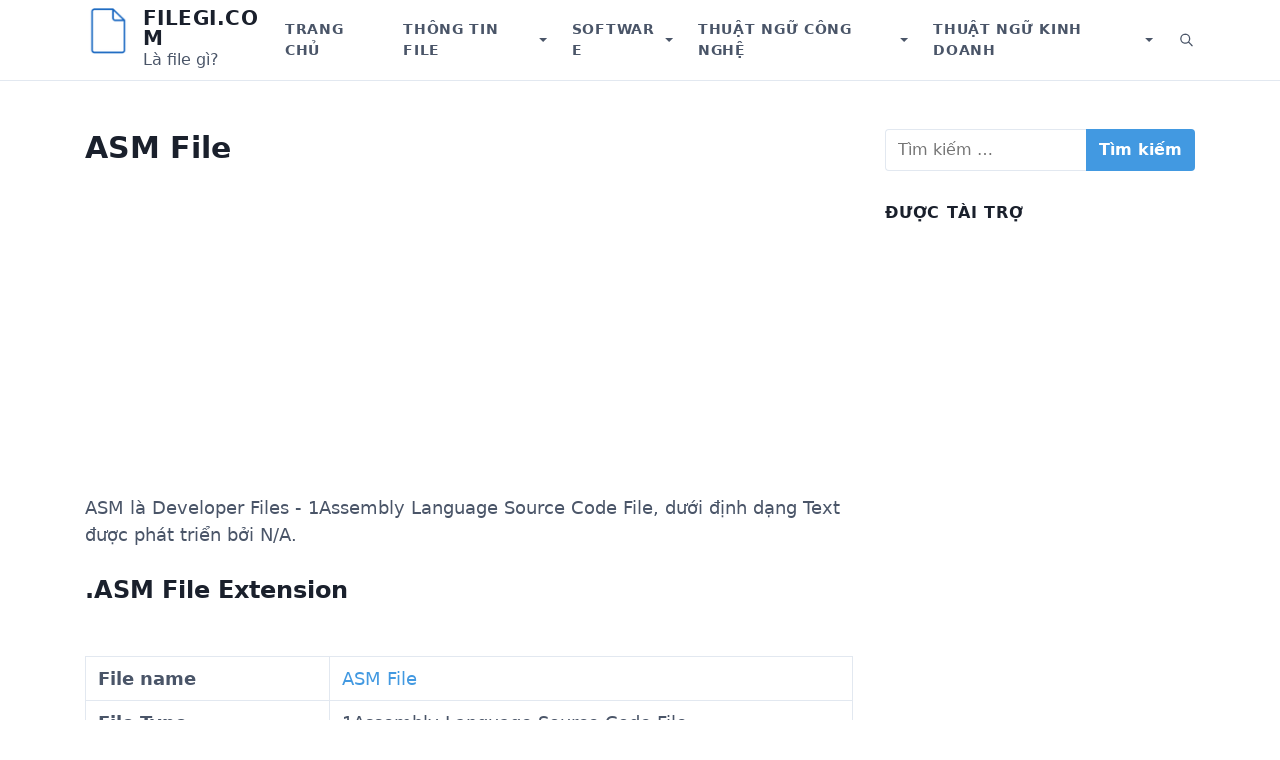

--- FILE ---
content_type: text/html; charset=UTF-8
request_url: https://filegi.com/file-info/asm-1457/
body_size: 11394
content:
<!DOCTYPE html>
<html lang="vi">
<head>
	<meta charset="UTF-8">
	<meta name="viewport" content="width=device-width, initial-scale=1.0">
	<meta name='robots' content='index, follow, max-image-preview:large, max-snippet:-1, max-video-preview:-1' />

	<!-- This site is optimized with the Yoast SEO plugin v21.1 - https://yoast.com/wordpress/plugins/seo/ -->
	<title>FileASM là gì? Phần mềm mở file và chuyển đổi</title>
	<meta name="description" content="File .ASM là file gì? Cách mở file .ASM - Developer Files - 1Assembly Language Source Code File - Text - N/A? Danh sách phần mềm mở file .ASM và sửa file lỗi. Chuyển đồi file Convert .ASM to sang định dạng khác." />
	<link rel="canonical" href="https://filegi.com/file-info/asm-1457/" />
	<meta property="og:locale" content="vi_VN" />
	<meta property="og:type" content="article" />
	<meta property="og:title" content="FileASM là gì? Phần mềm mở file và chuyển đổi" />
	<meta property="og:description" content="File .ASM là file gì? Cách mở file .ASM - Developer Files - 1Assembly Language Source Code File - Text - N/A? Danh sách phần mềm mở file .ASM và sửa file lỗi. Chuyển đồi file Convert .ASM to sang định dạng khác." />
	<meta property="og:url" content="https://filegi.com/file-info/asm-1457/" />
	<meta property="og:site_name" content="Filegi.com" />
	<meta name="twitter:card" content="summary_large_image" />
	<!-- / Yoast SEO plugin. -->


<link rel='preconnect' href='//www.google-analytics.com' />
<link rel="alternate" type="application/rss+xml" title="Dòng thông tin Filegi.com &raquo;" href="https://filegi.com/feed/" />
<link rel="alternate" type="application/rss+xml" title="Dòng phản hồi Filegi.com &raquo;" href="https://filegi.com/comments/feed/" />
<link rel="alternate" type="application/rss+xml" title="Filegi.com &raquo; ASM File Dòng phản hồi" href="https://filegi.com/file-info/asm-1457/feed/" />
<script type="c651b4581befb58a65e90eee-text/javascript">
window._wpemojiSettings = {"baseUrl":"https:\/\/s.w.org\/images\/core\/emoji\/14.0.0\/72x72\/","ext":".png","svgUrl":"https:\/\/s.w.org\/images\/core\/emoji\/14.0.0\/svg\/","svgExt":".svg","source":{"concatemoji":"https:\/\/filegi.com\/wp-includes\/js\/wp-emoji-release.min.js?ver=6.2.7"}};
/*! This file is auto-generated */
!function(e,a,t){var n,r,o,i=a.createElement("canvas"),p=i.getContext&&i.getContext("2d");function s(e,t){p.clearRect(0,0,i.width,i.height),p.fillText(e,0,0);e=i.toDataURL();return p.clearRect(0,0,i.width,i.height),p.fillText(t,0,0),e===i.toDataURL()}function c(e){var t=a.createElement("script");t.src=e,t.defer=t.type="text/javascript",a.getElementsByTagName("head")[0].appendChild(t)}for(o=Array("flag","emoji"),t.supports={everything:!0,everythingExceptFlag:!0},r=0;r<o.length;r++)t.supports[o[r]]=function(e){if(p&&p.fillText)switch(p.textBaseline="top",p.font="600 32px Arial",e){case"flag":return s("\ud83c\udff3\ufe0f\u200d\u26a7\ufe0f","\ud83c\udff3\ufe0f\u200b\u26a7\ufe0f")?!1:!s("\ud83c\uddfa\ud83c\uddf3","\ud83c\uddfa\u200b\ud83c\uddf3")&&!s("\ud83c\udff4\udb40\udc67\udb40\udc62\udb40\udc65\udb40\udc6e\udb40\udc67\udb40\udc7f","\ud83c\udff4\u200b\udb40\udc67\u200b\udb40\udc62\u200b\udb40\udc65\u200b\udb40\udc6e\u200b\udb40\udc67\u200b\udb40\udc7f");case"emoji":return!s("\ud83e\udef1\ud83c\udffb\u200d\ud83e\udef2\ud83c\udfff","\ud83e\udef1\ud83c\udffb\u200b\ud83e\udef2\ud83c\udfff")}return!1}(o[r]),t.supports.everything=t.supports.everything&&t.supports[o[r]],"flag"!==o[r]&&(t.supports.everythingExceptFlag=t.supports.everythingExceptFlag&&t.supports[o[r]]);t.supports.everythingExceptFlag=t.supports.everythingExceptFlag&&!t.supports.flag,t.DOMReady=!1,t.readyCallback=function(){t.DOMReady=!0},t.supports.everything||(n=function(){t.readyCallback()},a.addEventListener?(a.addEventListener("DOMContentLoaded",n,!1),e.addEventListener("load",n,!1)):(e.attachEvent("onload",n),a.attachEvent("onreadystatechange",function(){"complete"===a.readyState&&t.readyCallback()})),(e=t.source||{}).concatemoji?c(e.concatemoji):e.wpemoji&&e.twemoji&&(c(e.twemoji),c(e.wpemoji)))}(window,document,window._wpemojiSettings);
</script>
<style type="text/css">
img.wp-smiley,
img.emoji {
	display: inline !important;
	border: none !important;
	box-shadow: none !important;
	height: 1em !important;
	width: 1em !important;
	margin: 0 0.07em !important;
	vertical-align: -0.1em !important;
	background: none !important;
	padding: 0 !important;
}
</style>
	<link rel='stylesheet' id='wp-block-library-css' href='https://filegi.com/wp-includes/css/dist/block-library/style.min.css?ver=6.2.7' type='text/css' media='all' />
<style id='wp-block-library-theme-inline-css' type='text/css'>
.wp-block-audio figcaption{color:#555;font-size:13px;text-align:center}.is-dark-theme .wp-block-audio figcaption{color:hsla(0,0%,100%,.65)}.wp-block-audio{margin:0 0 1em}.wp-block-code{border:1px solid #ccc;border-radius:4px;font-family:Menlo,Consolas,monaco,monospace;padding:.8em 1em}.wp-block-embed figcaption{color:#555;font-size:13px;text-align:center}.is-dark-theme .wp-block-embed figcaption{color:hsla(0,0%,100%,.65)}.wp-block-embed{margin:0 0 1em}.blocks-gallery-caption{color:#555;font-size:13px;text-align:center}.is-dark-theme .blocks-gallery-caption{color:hsla(0,0%,100%,.65)}.wp-block-image figcaption{color:#555;font-size:13px;text-align:center}.is-dark-theme .wp-block-image figcaption{color:hsla(0,0%,100%,.65)}.wp-block-image{margin:0 0 1em}.wp-block-pullquote{border-bottom:4px solid;border-top:4px solid;color:currentColor;margin-bottom:1.75em}.wp-block-pullquote cite,.wp-block-pullquote footer,.wp-block-pullquote__citation{color:currentColor;font-size:.8125em;font-style:normal;text-transform:uppercase}.wp-block-quote{border-left:.25em solid;margin:0 0 1.75em;padding-left:1em}.wp-block-quote cite,.wp-block-quote footer{color:currentColor;font-size:.8125em;font-style:normal;position:relative}.wp-block-quote.has-text-align-right{border-left:none;border-right:.25em solid;padding-left:0;padding-right:1em}.wp-block-quote.has-text-align-center{border:none;padding-left:0}.wp-block-quote.is-large,.wp-block-quote.is-style-large,.wp-block-quote.is-style-plain{border:none}.wp-block-search .wp-block-search__label{font-weight:700}.wp-block-search__button{border:1px solid #ccc;padding:.375em .625em}:where(.wp-block-group.has-background){padding:1.25em 2.375em}.wp-block-separator.has-css-opacity{opacity:.4}.wp-block-separator{border:none;border-bottom:2px solid;margin-left:auto;margin-right:auto}.wp-block-separator.has-alpha-channel-opacity{opacity:1}.wp-block-separator:not(.is-style-wide):not(.is-style-dots){width:100px}.wp-block-separator.has-background:not(.is-style-dots){border-bottom:none;height:1px}.wp-block-separator.has-background:not(.is-style-wide):not(.is-style-dots){height:2px}.wp-block-table{margin:0 0 1em}.wp-block-table td,.wp-block-table th{word-break:normal}.wp-block-table figcaption{color:#555;font-size:13px;text-align:center}.is-dark-theme .wp-block-table figcaption{color:hsla(0,0%,100%,.65)}.wp-block-video figcaption{color:#555;font-size:13px;text-align:center}.is-dark-theme .wp-block-video figcaption{color:hsla(0,0%,100%,.65)}.wp-block-video{margin:0 0 1em}.wp-block-template-part.has-background{margin-bottom:0;margin-top:0;padding:1.25em 2.375em}
</style>
<link rel='stylesheet' id='classic-theme-styles-css' href='https://filegi.com/wp-includes/css/classic-themes.min.css?ver=6.2.7' type='text/css' media='all' />
<style id='global-styles-inline-css' type='text/css'>
body{--wp--preset--color--black: #000000;--wp--preset--color--cyan-bluish-gray: #abb8c3;--wp--preset--color--white: #fff;--wp--preset--color--pale-pink: #f78da7;--wp--preset--color--vivid-red: #cf2e2e;--wp--preset--color--luminous-vivid-orange: #ff6900;--wp--preset--color--luminous-vivid-amber: #fcb900;--wp--preset--color--light-green-cyan: #7bdcb5;--wp--preset--color--vivid-green-cyan: #00d084;--wp--preset--color--pale-cyan-blue: #8ed1fc;--wp--preset--color--vivid-cyan-blue: #0693e3;--wp--preset--color--vivid-purple: #9b51e0;--wp--preset--color--accent: #4299e1;--wp--preset--color--dark: #1a202c;--wp--preset--color--base: #4a5568;--wp--preset--color--gray: #a0aec0;--wp--preset--color--light: #e2e8f0;--wp--preset--gradient--vivid-cyan-blue-to-vivid-purple: linear-gradient(135deg,rgba(6,147,227,1) 0%,rgb(155,81,224) 100%);--wp--preset--gradient--light-green-cyan-to-vivid-green-cyan: linear-gradient(135deg,rgb(122,220,180) 0%,rgb(0,208,130) 100%);--wp--preset--gradient--luminous-vivid-amber-to-luminous-vivid-orange: linear-gradient(135deg,rgba(252,185,0,1) 0%,rgba(255,105,0,1) 100%);--wp--preset--gradient--luminous-vivid-orange-to-vivid-red: linear-gradient(135deg,rgba(255,105,0,1) 0%,rgb(207,46,46) 100%);--wp--preset--gradient--very-light-gray-to-cyan-bluish-gray: linear-gradient(135deg,rgb(238,238,238) 0%,rgb(169,184,195) 100%);--wp--preset--gradient--cool-to-warm-spectrum: linear-gradient(135deg,rgb(74,234,220) 0%,rgb(151,120,209) 20%,rgb(207,42,186) 40%,rgb(238,44,130) 60%,rgb(251,105,98) 80%,rgb(254,248,76) 100%);--wp--preset--gradient--blush-light-purple: linear-gradient(135deg,rgb(255,206,236) 0%,rgb(152,150,240) 100%);--wp--preset--gradient--blush-bordeaux: linear-gradient(135deg,rgb(254,205,165) 0%,rgb(254,45,45) 50%,rgb(107,0,62) 100%);--wp--preset--gradient--luminous-dusk: linear-gradient(135deg,rgb(255,203,112) 0%,rgb(199,81,192) 50%,rgb(65,88,208) 100%);--wp--preset--gradient--pale-ocean: linear-gradient(135deg,rgb(255,245,203) 0%,rgb(182,227,212) 50%,rgb(51,167,181) 100%);--wp--preset--gradient--electric-grass: linear-gradient(135deg,rgb(202,248,128) 0%,rgb(113,206,126) 100%);--wp--preset--gradient--midnight: linear-gradient(135deg,rgb(2,3,129) 0%,rgb(40,116,252) 100%);--wp--preset--duotone--dark-grayscale: url('#wp-duotone-dark-grayscale');--wp--preset--duotone--grayscale: url('#wp-duotone-grayscale');--wp--preset--duotone--purple-yellow: url('#wp-duotone-purple-yellow');--wp--preset--duotone--blue-red: url('#wp-duotone-blue-red');--wp--preset--duotone--midnight: url('#wp-duotone-midnight');--wp--preset--duotone--magenta-yellow: url('#wp-duotone-magenta-yellow');--wp--preset--duotone--purple-green: url('#wp-duotone-purple-green');--wp--preset--duotone--blue-orange: url('#wp-duotone-blue-orange');--wp--preset--font-size--small: 13px;--wp--preset--font-size--medium: 20px;--wp--preset--font-size--large: 36px;--wp--preset--font-size--x-large: 42px;--wp--preset--font-size--xs: 12px;--wp--preset--font-size--sm: 14px;--wp--preset--font-size--md: 16px;--wp--preset--font-size--lg: 18px;--wp--preset--font-size--xl: 20px;--wp--preset--font-size--2-xl: 24px;--wp--preset--font-size--3-xl: 30px;--wp--preset--font-size--4-xl: 36px;--wp--preset--font-size--5-xl: 48px;--wp--preset--font-size--6-xl: 64px;--wp--preset--spacing--20: 0.44rem;--wp--preset--spacing--30: 0.67rem;--wp--preset--spacing--40: 1rem;--wp--preset--spacing--50: 1.5rem;--wp--preset--spacing--60: 2.25rem;--wp--preset--spacing--70: 3.38rem;--wp--preset--spacing--80: 5.06rem;--wp--preset--shadow--natural: 6px 6px 9px rgba(0, 0, 0, 0.2);--wp--preset--shadow--deep: 12px 12px 50px rgba(0, 0, 0, 0.4);--wp--preset--shadow--sharp: 6px 6px 0px rgba(0, 0, 0, 0.2);--wp--preset--shadow--outlined: 6px 6px 0px -3px rgba(255, 255, 255, 1), 6px 6px rgba(0, 0, 0, 1);--wp--preset--shadow--crisp: 6px 6px 0px rgba(0, 0, 0, 1);}:where(.is-layout-flex){gap: 0.5em;}body .is-layout-flow > .alignleft{float: left;margin-inline-start: 0;margin-inline-end: 2em;}body .is-layout-flow > .alignright{float: right;margin-inline-start: 2em;margin-inline-end: 0;}body .is-layout-flow > .aligncenter{margin-left: auto !important;margin-right: auto !important;}body .is-layout-constrained > .alignleft{float: left;margin-inline-start: 0;margin-inline-end: 2em;}body .is-layout-constrained > .alignright{float: right;margin-inline-start: 2em;margin-inline-end: 0;}body .is-layout-constrained > .aligncenter{margin-left: auto !important;margin-right: auto !important;}body .is-layout-constrained > :where(:not(.alignleft):not(.alignright):not(.alignfull)){max-width: var(--wp--style--global--content-size);margin-left: auto !important;margin-right: auto !important;}body .is-layout-constrained > .alignwide{max-width: var(--wp--style--global--wide-size);}body .is-layout-flex{display: flex;}body .is-layout-flex{flex-wrap: wrap;align-items: center;}body .is-layout-flex > *{margin: 0;}:where(.wp-block-columns.is-layout-flex){gap: 2em;}.has-black-color{color: var(--wp--preset--color--black) !important;}.has-cyan-bluish-gray-color{color: var(--wp--preset--color--cyan-bluish-gray) !important;}.has-white-color{color: var(--wp--preset--color--white) !important;}.has-pale-pink-color{color: var(--wp--preset--color--pale-pink) !important;}.has-vivid-red-color{color: var(--wp--preset--color--vivid-red) !important;}.has-luminous-vivid-orange-color{color: var(--wp--preset--color--luminous-vivid-orange) !important;}.has-luminous-vivid-amber-color{color: var(--wp--preset--color--luminous-vivid-amber) !important;}.has-light-green-cyan-color{color: var(--wp--preset--color--light-green-cyan) !important;}.has-vivid-green-cyan-color{color: var(--wp--preset--color--vivid-green-cyan) !important;}.has-pale-cyan-blue-color{color: var(--wp--preset--color--pale-cyan-blue) !important;}.has-vivid-cyan-blue-color{color: var(--wp--preset--color--vivid-cyan-blue) !important;}.has-vivid-purple-color{color: var(--wp--preset--color--vivid-purple) !important;}.has-black-background-color{background-color: var(--wp--preset--color--black) !important;}.has-cyan-bluish-gray-background-color{background-color: var(--wp--preset--color--cyan-bluish-gray) !important;}.has-white-background-color{background-color: var(--wp--preset--color--white) !important;}.has-pale-pink-background-color{background-color: var(--wp--preset--color--pale-pink) !important;}.has-vivid-red-background-color{background-color: var(--wp--preset--color--vivid-red) !important;}.has-luminous-vivid-orange-background-color{background-color: var(--wp--preset--color--luminous-vivid-orange) !important;}.has-luminous-vivid-amber-background-color{background-color: var(--wp--preset--color--luminous-vivid-amber) !important;}.has-light-green-cyan-background-color{background-color: var(--wp--preset--color--light-green-cyan) !important;}.has-vivid-green-cyan-background-color{background-color: var(--wp--preset--color--vivid-green-cyan) !important;}.has-pale-cyan-blue-background-color{background-color: var(--wp--preset--color--pale-cyan-blue) !important;}.has-vivid-cyan-blue-background-color{background-color: var(--wp--preset--color--vivid-cyan-blue) !important;}.has-vivid-purple-background-color{background-color: var(--wp--preset--color--vivid-purple) !important;}.has-black-border-color{border-color: var(--wp--preset--color--black) !important;}.has-cyan-bluish-gray-border-color{border-color: var(--wp--preset--color--cyan-bluish-gray) !important;}.has-white-border-color{border-color: var(--wp--preset--color--white) !important;}.has-pale-pink-border-color{border-color: var(--wp--preset--color--pale-pink) !important;}.has-vivid-red-border-color{border-color: var(--wp--preset--color--vivid-red) !important;}.has-luminous-vivid-orange-border-color{border-color: var(--wp--preset--color--luminous-vivid-orange) !important;}.has-luminous-vivid-amber-border-color{border-color: var(--wp--preset--color--luminous-vivid-amber) !important;}.has-light-green-cyan-border-color{border-color: var(--wp--preset--color--light-green-cyan) !important;}.has-vivid-green-cyan-border-color{border-color: var(--wp--preset--color--vivid-green-cyan) !important;}.has-pale-cyan-blue-border-color{border-color: var(--wp--preset--color--pale-cyan-blue) !important;}.has-vivid-cyan-blue-border-color{border-color: var(--wp--preset--color--vivid-cyan-blue) !important;}.has-vivid-purple-border-color{border-color: var(--wp--preset--color--vivid-purple) !important;}.has-vivid-cyan-blue-to-vivid-purple-gradient-background{background: var(--wp--preset--gradient--vivid-cyan-blue-to-vivid-purple) !important;}.has-light-green-cyan-to-vivid-green-cyan-gradient-background{background: var(--wp--preset--gradient--light-green-cyan-to-vivid-green-cyan) !important;}.has-luminous-vivid-amber-to-luminous-vivid-orange-gradient-background{background: var(--wp--preset--gradient--luminous-vivid-amber-to-luminous-vivid-orange) !important;}.has-luminous-vivid-orange-to-vivid-red-gradient-background{background: var(--wp--preset--gradient--luminous-vivid-orange-to-vivid-red) !important;}.has-very-light-gray-to-cyan-bluish-gray-gradient-background{background: var(--wp--preset--gradient--very-light-gray-to-cyan-bluish-gray) !important;}.has-cool-to-warm-spectrum-gradient-background{background: var(--wp--preset--gradient--cool-to-warm-spectrum) !important;}.has-blush-light-purple-gradient-background{background: var(--wp--preset--gradient--blush-light-purple) !important;}.has-blush-bordeaux-gradient-background{background: var(--wp--preset--gradient--blush-bordeaux) !important;}.has-luminous-dusk-gradient-background{background: var(--wp--preset--gradient--luminous-dusk) !important;}.has-pale-ocean-gradient-background{background: var(--wp--preset--gradient--pale-ocean) !important;}.has-electric-grass-gradient-background{background: var(--wp--preset--gradient--electric-grass) !important;}.has-midnight-gradient-background{background: var(--wp--preset--gradient--midnight) !important;}.has-small-font-size{font-size: var(--wp--preset--font-size--small) !important;}.has-medium-font-size{font-size: var(--wp--preset--font-size--medium) !important;}.has-large-font-size{font-size: var(--wp--preset--font-size--large) !important;}.has-x-large-font-size{font-size: var(--wp--preset--font-size--x-large) !important;}
.wp-block-navigation a:where(:not(.wp-element-button)){color: inherit;}
:where(.wp-block-columns.is-layout-flex){gap: 2em;}
.wp-block-pullquote{font-size: 1.5em;line-height: 1.6;}
</style>
<link rel='stylesheet' id='estar-css' href='https://filegi.com/wp-content/themes/estar/style.min.css?ver=0.0.1' type='text/css' media='all' />
<link rel="https://api.w.org/" href="https://filegi.com/wp-json/" /><link rel="alternate" type="application/json" href="https://filegi.com/wp-json/wp/v2/file_info/1529" /><link rel="EditURI" type="application/rsd+xml" title="RSD" href="https://filegi.com/xmlrpc.php?rsd" />
<link rel="wlwmanifest" type="application/wlwmanifest+xml" href="https://filegi.com/wp-includes/wlwmanifest.xml" />
<meta name="generator" content="WordPress 6.2.7" />
<link rel='shortlink' href='https://filegi.com/?p=1529' />
<link rel="alternate" type="application/json+oembed" href="https://filegi.com/wp-json/oembed/1.0/embed?url=https%3A%2F%2Ffilegi.com%2Ffile-info%2Fasm-1457%2F" />
<link rel="alternate" type="text/xml+oembed" href="https://filegi.com/wp-json/oembed/1.0/embed?url=https%3A%2F%2Ffilegi.com%2Ffile-info%2Fasm-1457%2F&#038;format=xml" />
<link rel="icon" href="https://filegi.com/wp-content/uploads/2020/05/Filegi-Favicon-150x150.png" sizes="32x32" />
<link rel="icon" href="https://filegi.com/wp-content/uploads/2020/05/Filegi-Favicon-300x300.png" sizes="192x192" />
<link rel="apple-touch-icon" href="https://filegi.com/wp-content/uploads/2020/05/Filegi-Favicon-300x300.png" />
<meta name="msapplication-TileImage" content="https://filegi.com/wp-content/uploads/2020/05/Filegi-Favicon-300x300.png" />
	<script data-ad-client="ca-pub-9191225033829625" async src="https://pagead2.googlesyndication.com/pagead/js/adsbygoogle.js" type="c651b4581befb58a65e90eee-text/javascript"></script>
</head>
<body class="file_info-template-default single single-file_info postid-1529 wp-custom-logo wp-embed-responsive sidebar-right header-sticky singular thumbnail-before-header entry-header-left">

	<a class="skip-link screen-reader-text" href="#content">Skip to content</a>

	<svg xmlns="http://www.w3.org/2000/svg" viewBox="0 0 0 0" width="0" height="0" focusable="false" role="none" style="visibility: hidden; position: absolute; left: -9999px; overflow: hidden;" ><defs><filter id="wp-duotone-dark-grayscale"><feColorMatrix color-interpolation-filters="sRGB" type="matrix" values=" .299 .587 .114 0 0 .299 .587 .114 0 0 .299 .587 .114 0 0 .299 .587 .114 0 0 " /><feComponentTransfer color-interpolation-filters="sRGB" ><feFuncR type="table" tableValues="0 0.49803921568627" /><feFuncG type="table" tableValues="0 0.49803921568627" /><feFuncB type="table" tableValues="0 0.49803921568627" /><feFuncA type="table" tableValues="1 1" /></feComponentTransfer><feComposite in2="SourceGraphic" operator="in" /></filter></defs></svg><svg xmlns="http://www.w3.org/2000/svg" viewBox="0 0 0 0" width="0" height="0" focusable="false" role="none" style="visibility: hidden; position: absolute; left: -9999px; overflow: hidden;" ><defs><filter id="wp-duotone-grayscale"><feColorMatrix color-interpolation-filters="sRGB" type="matrix" values=" .299 .587 .114 0 0 .299 .587 .114 0 0 .299 .587 .114 0 0 .299 .587 .114 0 0 " /><feComponentTransfer color-interpolation-filters="sRGB" ><feFuncR type="table" tableValues="0 1" /><feFuncG type="table" tableValues="0 1" /><feFuncB type="table" tableValues="0 1" /><feFuncA type="table" tableValues="1 1" /></feComponentTransfer><feComposite in2="SourceGraphic" operator="in" /></filter></defs></svg><svg xmlns="http://www.w3.org/2000/svg" viewBox="0 0 0 0" width="0" height="0" focusable="false" role="none" style="visibility: hidden; position: absolute; left: -9999px; overflow: hidden;" ><defs><filter id="wp-duotone-purple-yellow"><feColorMatrix color-interpolation-filters="sRGB" type="matrix" values=" .299 .587 .114 0 0 .299 .587 .114 0 0 .299 .587 .114 0 0 .299 .587 .114 0 0 " /><feComponentTransfer color-interpolation-filters="sRGB" ><feFuncR type="table" tableValues="0.54901960784314 0.98823529411765" /><feFuncG type="table" tableValues="0 1" /><feFuncB type="table" tableValues="0.71764705882353 0.25490196078431" /><feFuncA type="table" tableValues="1 1" /></feComponentTransfer><feComposite in2="SourceGraphic" operator="in" /></filter></defs></svg><svg xmlns="http://www.w3.org/2000/svg" viewBox="0 0 0 0" width="0" height="0" focusable="false" role="none" style="visibility: hidden; position: absolute; left: -9999px; overflow: hidden;" ><defs><filter id="wp-duotone-blue-red"><feColorMatrix color-interpolation-filters="sRGB" type="matrix" values=" .299 .587 .114 0 0 .299 .587 .114 0 0 .299 .587 .114 0 0 .299 .587 .114 0 0 " /><feComponentTransfer color-interpolation-filters="sRGB" ><feFuncR type="table" tableValues="0 1" /><feFuncG type="table" tableValues="0 0.27843137254902" /><feFuncB type="table" tableValues="0.5921568627451 0.27843137254902" /><feFuncA type="table" tableValues="1 1" /></feComponentTransfer><feComposite in2="SourceGraphic" operator="in" /></filter></defs></svg><svg xmlns="http://www.w3.org/2000/svg" viewBox="0 0 0 0" width="0" height="0" focusable="false" role="none" style="visibility: hidden; position: absolute; left: -9999px; overflow: hidden;" ><defs><filter id="wp-duotone-midnight"><feColorMatrix color-interpolation-filters="sRGB" type="matrix" values=" .299 .587 .114 0 0 .299 .587 .114 0 0 .299 .587 .114 0 0 .299 .587 .114 0 0 " /><feComponentTransfer color-interpolation-filters="sRGB" ><feFuncR type="table" tableValues="0 0" /><feFuncG type="table" tableValues="0 0.64705882352941" /><feFuncB type="table" tableValues="0 1" /><feFuncA type="table" tableValues="1 1" /></feComponentTransfer><feComposite in2="SourceGraphic" operator="in" /></filter></defs></svg><svg xmlns="http://www.w3.org/2000/svg" viewBox="0 0 0 0" width="0" height="0" focusable="false" role="none" style="visibility: hidden; position: absolute; left: -9999px; overflow: hidden;" ><defs><filter id="wp-duotone-magenta-yellow"><feColorMatrix color-interpolation-filters="sRGB" type="matrix" values=" .299 .587 .114 0 0 .299 .587 .114 0 0 .299 .587 .114 0 0 .299 .587 .114 0 0 " /><feComponentTransfer color-interpolation-filters="sRGB" ><feFuncR type="table" tableValues="0.78039215686275 1" /><feFuncG type="table" tableValues="0 0.94901960784314" /><feFuncB type="table" tableValues="0.35294117647059 0.47058823529412" /><feFuncA type="table" tableValues="1 1" /></feComponentTransfer><feComposite in2="SourceGraphic" operator="in" /></filter></defs></svg><svg xmlns="http://www.w3.org/2000/svg" viewBox="0 0 0 0" width="0" height="0" focusable="false" role="none" style="visibility: hidden; position: absolute; left: -9999px; overflow: hidden;" ><defs><filter id="wp-duotone-purple-green"><feColorMatrix color-interpolation-filters="sRGB" type="matrix" values=" .299 .587 .114 0 0 .299 .587 .114 0 0 .299 .587 .114 0 0 .299 .587 .114 0 0 " /><feComponentTransfer color-interpolation-filters="sRGB" ><feFuncR type="table" tableValues="0.65098039215686 0.40392156862745" /><feFuncG type="table" tableValues="0 1" /><feFuncB type="table" tableValues="0.44705882352941 0.4" /><feFuncA type="table" tableValues="1 1" /></feComponentTransfer><feComposite in2="SourceGraphic" operator="in" /></filter></defs></svg><svg xmlns="http://www.w3.org/2000/svg" viewBox="0 0 0 0" width="0" height="0" focusable="false" role="none" style="visibility: hidden; position: absolute; left: -9999px; overflow: hidden;" ><defs><filter id="wp-duotone-blue-orange"><feColorMatrix color-interpolation-filters="sRGB" type="matrix" values=" .299 .587 .114 0 0 .299 .587 .114 0 0 .299 .587 .114 0 0 .299 .587 .114 0 0 " /><feComponentTransfer color-interpolation-filters="sRGB" ><feFuncR type="table" tableValues="0.098039215686275 1" /><feFuncG type="table" tableValues="0 0.66274509803922" /><feFuncB type="table" tableValues="0.84705882352941 0.41960784313725" /><feFuncA type="table" tableValues="1 1" /></feComponentTransfer><feComposite in2="SourceGraphic" operator="in" /></filter></defs></svg><header class="header" role="banner">
	<div class="header-inner container">
		<div class="branding">
			<a href="https://filegi.com/" class="custom-logo-link" rel="home"><img width="48" height="48" src="https://filegi.com/wp-content/uploads/2023/06/Filegi-Logo.png" class="custom-logo" alt="Logo" decoding="async" /></a>			<div class="site-name">
				<div class="site-title">
	<a href="https://filegi.com">Filegi.com</a>
</div>	<div class="site-description">Là file gì?</div>
			</div>
		</div>

					<nav class="nav" aria-label="Primary Navigation" role="navigation">
				<button class="menu-toggle" aria-controls="primary-menu" aria-expanded="false">
					<span class="screen-reader-text">Menu</span>
					<svg xmlns="http://www.w3.org/2000/svg" viewBox="0 0 24 24" width="24" height="24"><path d="M4 5h16a1 1 0 0 1 0 2H4a1 1 0 1 1 0-2zm0 6h16a1 1 0 0 1 0 2H4a1 1 0 0 1 0-2zm0 6h16a1 1 0 0 1 0 2H4a1 1 0 0 1 0-2z"/></svg>
				</button>
				<ul id="primary-menu" class="menu"><li id="menu-item-14" class="menu-item menu-item-type-custom menu-item-object-custom menu-item-14"><a href="/">Trang chủ</a></li>
<li id="menu-item-15" class="menu-item menu-item-type-custom menu-item-object-custom menu-item-has-children menu-item-15"><div class="menu-text"><a href="/file-info/" aria-haspopup="true" aria-expanded="false">Thông tin File</a><button class="sub-menu-toggle" aria-expanded="false"><span class="screen-reader-text">Show submenu for Thông tin File</span></button></div>
<ul class="sub-menu">
	<li id="menu-item-29780" class="menu-item menu-item-type-custom menu-item-object-custom menu-item-29780"><a href="/file-info/">Tất cả File</a></li>
	<li id="menu-item-29781" class="menu-item menu-item-type-custom menu-item-object-custom menu-item-has-children menu-item-29781"><div class="menu-text"><a href="#" aria-haspopup="true" aria-expanded="false">Categories</a><button class="sub-menu-toggle" aria-expanded="false"><span class="screen-reader-text">Show submenu for Categories</span></button></div>
	<ul class="sub-menu">
		<li id="menu-item-23817" class="menu-item menu-item-type-taxonomy menu-item-object-file_category menu-item-23817"><a href="https://filegi.com/file-category/3d-image-files/">3D Image Files</a></li>
		<li id="menu-item-23818" class="menu-item menu-item-type-taxonomy menu-item-object-file_category menu-item-23818"><a href="https://filegi.com/file-category/audio-files/">Audio Files</a></li>
		<li id="menu-item-23819" class="menu-item menu-item-type-taxonomy menu-item-object-file_category menu-item-23819"><a href="https://filegi.com/file-category/backup-files/">Backup Files</a></li>
		<li id="menu-item-23820" class="menu-item menu-item-type-taxonomy menu-item-object-file_category menu-item-23820"><a href="https://filegi.com/file-category/cad-files/">CAD Files</a></li>
		<li id="menu-item-23821" class="menu-item menu-item-type-taxonomy menu-item-object-file_category menu-item-23821"><a href="https://filegi.com/file-category/camera-raw-files/">Camera Raw Files</a></li>
		<li id="menu-item-23822" class="menu-item menu-item-type-taxonomy menu-item-object-file_category menu-item-23822"><a href="https://filegi.com/file-category/compressed-files/">Compressed Files</a></li>
		<li id="menu-item-23823" class="menu-item menu-item-type-taxonomy menu-item-object-file_category menu-item-23823"><a href="https://filegi.com/file-category/data-files/">Data Files</a></li>
		<li id="menu-item-23824" class="menu-item menu-item-type-taxonomy menu-item-object-file_category menu-item-23824"><a href="https://filegi.com/file-category/database-files/">Database Files</a></li>
		<li id="menu-item-23825" class="menu-item menu-item-type-taxonomy menu-item-object-file_category menu-item-23825"><a href="https://filegi.com/file-category/developer-files/">Developer Files</a></li>
		<li id="menu-item-23826" class="menu-item menu-item-type-taxonomy menu-item-object-file_category menu-item-23826"><a href="https://filegi.com/file-category/disk-image-files/">Disk Image Files</a></li>
		<li id="menu-item-23827" class="menu-item menu-item-type-taxonomy menu-item-object-file_category menu-item-23827"><a href="https://filegi.com/file-category/ebook-files/">eBook Files</a></li>
		<li id="menu-item-23828" class="menu-item menu-item-type-taxonomy menu-item-object-file_category menu-item-23828"><a href="https://filegi.com/file-category/encoded-files/">Encoded Files</a></li>
		<li id="menu-item-23829" class="menu-item menu-item-type-taxonomy menu-item-object-file_category menu-item-23829"><a href="https://filegi.com/file-category/executable-files/">Executable Files</a></li>
		<li id="menu-item-23830" class="menu-item menu-item-type-taxonomy menu-item-object-file_category menu-item-23830"><a href="https://filegi.com/file-category/file-extension/">File Extension</a></li>
		<li id="menu-item-23831" class="menu-item menu-item-type-taxonomy menu-item-object-file_category menu-item-23831"><a href="https://filegi.com/file-category/files/">Files</a></li>
		<li id="menu-item-23832" class="menu-item menu-item-type-taxonomy menu-item-object-file_category menu-item-23832"><a href="https://filegi.com/file-category/font-files/">Font Files</a></li>
		<li id="menu-item-23833" class="menu-item menu-item-type-taxonomy menu-item-object-file_category menu-item-23833"><a href="https://filegi.com/file-category/game-files/">Game Files</a></li>
		<li id="menu-item-23834" class="menu-item menu-item-type-taxonomy menu-item-object-file_category menu-item-23834"><a href="https://filegi.com/file-category/gis-files/">GIS Files</a></li>
		<li id="menu-item-23835" class="menu-item menu-item-type-taxonomy menu-item-object-file_category menu-item-23835"><a href="https://filegi.com/file-category/misc-files/">Misc Files</a></li>
		<li id="menu-item-23836" class="menu-item menu-item-type-taxonomy menu-item-object-file_category menu-item-23836"><a href="https://filegi.com/file-category/page-layout-files/">Page Layout Files</a></li>
		<li id="menu-item-23837" class="menu-item menu-item-type-taxonomy menu-item-object-file_category menu-item-23837"><a href="https://filegi.com/file-category/plugin-files/">Plugin Files</a></li>
		<li id="menu-item-23838" class="menu-item menu-item-type-taxonomy menu-item-object-file_category menu-item-23838"><a href="https://filegi.com/file-category/raster-image-files/">Raster Image Files</a></li>
		<li id="menu-item-23839" class="menu-item menu-item-type-taxonomy menu-item-object-file_category menu-item-23839"><a href="https://filegi.com/file-category/settings-files/">Settings Files</a></li>
		<li id="menu-item-23840" class="menu-item menu-item-type-taxonomy menu-item-object-file_category menu-item-23840"><a href="https://filegi.com/file-category/spreadsheet-files/">Spreadsheet Files</a></li>
		<li id="menu-item-23841" class="menu-item menu-item-type-taxonomy menu-item-object-file_category menu-item-23841"><a href="https://filegi.com/file-category/system-files/">System Files</a></li>
		<li id="menu-item-23842" class="menu-item menu-item-type-taxonomy menu-item-object-file_category menu-item-23842"><a href="https://filegi.com/file-category/text-files/">Text Files</a></li>
		<li id="menu-item-23843" class="menu-item menu-item-type-taxonomy menu-item-object-file_category menu-item-23843"><a href="https://filegi.com/file-category/vector-image-files/">Vector Image Files</a></li>
		<li id="menu-item-23844" class="menu-item menu-item-type-taxonomy menu-item-object-file_category menu-item-23844"><a href="https://filegi.com/file-category/video-files/">Video Files</a></li>
		<li id="menu-item-23845" class="menu-item menu-item-type-taxonomy menu-item-object-file_category menu-item-23845"><a href="https://filegi.com/file-category/web-files/">Web Files</a></li>
	</ul>
</li>
</ul>
</li>
<li id="menu-item-16" class="menu-item menu-item-type-custom menu-item-object-custom menu-item-has-children menu-item-16"><div class="menu-text"><a href="/software/" aria-haspopup="true" aria-expanded="false">Software</a><button class="sub-menu-toggle" aria-expanded="false"><span class="screen-reader-text">Show submenu for Software</span></button></div>
<ul class="sub-menu">
	<li id="menu-item-29709" class="menu-item menu-item-type-custom menu-item-object-custom menu-item-29709"><a href="/software/">Tất cả phần mềm</a></li>
	<li id="menu-item-29711" class="menu-item menu-item-type-custom menu-item-object-custom menu-item-has-children menu-item-29711"><div class="menu-text"><a href="/operating-system/" aria-haspopup="true" aria-expanded="false">Hệ điều hành</a><button class="sub-menu-toggle" aria-expanded="false"><span class="screen-reader-text">Show submenu for Hệ điều hành</span></button></div>
	<ul class="sub-menu">
		<li id="menu-item-29712" class="menu-item menu-item-type-taxonomy menu-item-object-operating_system menu-item-29712"><a href="https://filegi.com/operating-system/windows/">Windows</a></li>
		<li id="menu-item-29713" class="menu-item menu-item-type-taxonomy menu-item-object-operating_system menu-item-29713"><a href="https://filegi.com/operating-system/mac/">MAC</a></li>
	</ul>
</li>
	<li id="menu-item-29710" class="menu-item menu-item-type-custom menu-item-object-custom menu-item-has-children menu-item-29710"><div class="menu-text"><a href="/file-category/" aria-haspopup="true" aria-expanded="false">Categories</a><button class="sub-menu-toggle" aria-expanded="false"><span class="screen-reader-text">Show submenu for Categories</span></button></div>
	<ul class="sub-menu">
		<li id="menu-item-29714" class="menu-item menu-item-type-taxonomy menu-item-object-software_category menu-item-29714"><a href="https://filegi.com/software-category/bundled/">Bundled</a></li>
		<li id="menu-item-29715" class="menu-item menu-item-type-taxonomy menu-item-object-software_category menu-item-29715"><a href="https://filegi.com/software-category/commercial/">Commercial</a></li>
		<li id="menu-item-29716" class="menu-item menu-item-type-taxonomy menu-item-object-software_category menu-item-29716"><a href="https://filegi.com/software-category/freeware/">Freeware</a></li>
		<li id="menu-item-29717" class="menu-item menu-item-type-taxonomy menu-item-object-software_category menu-item-29717"><a href="https://filegi.com/software-category/na/">NA</a></li>
		<li id="menu-item-29718" class="menu-item menu-item-type-taxonomy menu-item-object-software_category menu-item-29718"><a href="https://filegi.com/software-category/open-source/">Open Source</a></li>
		<li id="menu-item-29719" class="menu-item menu-item-type-taxonomy menu-item-object-software_category menu-item-29719"><a href="https://filegi.com/software-category/shareware/">Shareware</a></li>
	</ul>
</li>
</ul>
</li>
<li id="menu-item-29779" class="menu-item menu-item-type-custom menu-item-object-custom menu-item-has-children menu-item-29779"><div class="menu-text"><a href="/tech-term/" aria-haspopup="true" aria-expanded="false">Thuật ngữ công nghệ</a><button class="sub-menu-toggle" aria-expanded="false"><span class="screen-reader-text">Show submenu for Thuật ngữ công nghệ</span></button></div>
<ul class="sub-menu">
	<li id="menu-item-69160" class="menu-item menu-item-type-custom menu-item-object-custom menu-item-69160"><a href="/tech-term/">Tất cả</a></li>
	<li id="menu-item-69161" class="menu-item menu-item-type-custom menu-item-object-custom menu-item-has-children menu-item-69161"><div class="menu-text"><a href="#" aria-haspopup="true" aria-expanded="false">Nhóm thuật ngữ</a><button class="sub-menu-toggle" aria-expanded="false"><span class="screen-reader-text">Show submenu for Nhóm thuật ngữ</span></button></div>
	<ul class="sub-menu">
		<li id="menu-item-69162" class="menu-item menu-item-type-taxonomy menu-item-object-nhom_thuat_ngu_cong_nghe menu-item-69162"><a href="https://filegi.com/nhom-thuat-ngu-cong-nghe/bits-and-bytes/">Bits and Bytes</a></li>
		<li id="menu-item-69163" class="menu-item menu-item-type-taxonomy menu-item-object-nhom_thuat_ngu_cong_nghe menu-item-69163"><a href="https://filegi.com/nhom-thuat-ngu-cong-nghe/file-formats/">File Formats</a></li>
		<li id="menu-item-69164" class="menu-item menu-item-type-taxonomy menu-item-object-nhom_thuat_ngu_cong_nghe menu-item-69164"><a href="https://filegi.com/nhom-thuat-ngu-cong-nghe/hardware-terms/">Hardware Terms</a></li>
		<li id="menu-item-69165" class="menu-item menu-item-type-taxonomy menu-item-object-nhom_thuat_ngu_cong_nghe menu-item-69165"><a href="https://filegi.com/nhom-thuat-ngu-cong-nghe/internet-terms/">Internet Terms</a></li>
		<li id="menu-item-69166" class="menu-item menu-item-type-taxonomy menu-item-object-nhom_thuat_ngu_cong_nghe menu-item-69166"><a href="https://filegi.com/nhom-thuat-ngu-cong-nghe/software-terms/">Software Terms</a></li>
		<li id="menu-item-69167" class="menu-item menu-item-type-taxonomy menu-item-object-nhom_thuat_ngu_cong_nghe menu-item-69167"><a href="https://filegi.com/nhom-thuat-ngu-cong-nghe/technical-terms/">Technical Terms</a></li>
		<li id="menu-item-69168" class="menu-item menu-item-type-taxonomy menu-item-object-nhom_thuat_ngu_cong_nghe menu-item-69168"><a href="https://filegi.com/nhom-thuat-ngu-cong-nghe/technology-terms/">Technology Terms</a></li>
	</ul>
</li>
	<li id="menu-item-69169" class="menu-item menu-item-type-custom menu-item-object-custom menu-item-has-children menu-item-69169"><div class="menu-text"><a href="#" aria-haspopup="true" aria-expanded="false">Thuật ngữ A-Z</a><button class="sub-menu-toggle" aria-expanded="false"><span class="screen-reader-text">Show submenu for Thuật ngữ A-Z</span></button></div>
	<ul class="sub-menu">
		<li id="menu-item-69170" class="menu-item menu-item-type-taxonomy menu-item-object-thuat_ngu_cong_nghe_az menu-item-69170"><a href="https://filegi.com/thuat-ngu-cong-nghe-az/176/">#</a></li>
		<li id="menu-item-69171" class="menu-item menu-item-type-taxonomy menu-item-object-thuat_ngu_cong_nghe_az menu-item-69171"><a href="https://filegi.com/thuat-ngu-cong-nghe-az/0-9/">0-9</a></li>
		<li id="menu-item-69172" class="menu-item menu-item-type-taxonomy menu-item-object-thuat_ngu_cong_nghe_az menu-item-69172"><a href="https://filegi.com/thuat-ngu-cong-nghe-az/a/">A</a></li>
		<li id="menu-item-69173" class="menu-item menu-item-type-taxonomy menu-item-object-thuat_ngu_cong_nghe_az menu-item-69173"><a href="https://filegi.com/thuat-ngu-cong-nghe-az/b/">B</a></li>
		<li id="menu-item-69174" class="menu-item menu-item-type-taxonomy menu-item-object-thuat_ngu_cong_nghe_az menu-item-69174"><a href="https://filegi.com/thuat-ngu-cong-nghe-az/c/">C</a></li>
		<li id="menu-item-69175" class="menu-item menu-item-type-taxonomy menu-item-object-thuat_ngu_cong_nghe_az menu-item-69175"><a href="https://filegi.com/thuat-ngu-cong-nghe-az/d/">D</a></li>
		<li id="menu-item-69176" class="menu-item menu-item-type-taxonomy menu-item-object-thuat_ngu_cong_nghe_az menu-item-69176"><a href="https://filegi.com/thuat-ngu-cong-nghe-az/e/">E</a></li>
		<li id="menu-item-69177" class="menu-item menu-item-type-taxonomy menu-item-object-thuat_ngu_cong_nghe_az menu-item-69177"><a href="https://filegi.com/thuat-ngu-cong-nghe-az/f/">F</a></li>
		<li id="menu-item-69178" class="menu-item menu-item-type-taxonomy menu-item-object-thuat_ngu_cong_nghe_az menu-item-69178"><a href="https://filegi.com/thuat-ngu-cong-nghe-az/g/">G</a></li>
		<li id="menu-item-69179" class="menu-item menu-item-type-taxonomy menu-item-object-thuat_ngu_cong_nghe_az menu-item-69179"><a href="https://filegi.com/thuat-ngu-cong-nghe-az/h/">H</a></li>
		<li id="menu-item-69180" class="menu-item menu-item-type-taxonomy menu-item-object-thuat_ngu_cong_nghe_az menu-item-69180"><a href="https://filegi.com/thuat-ngu-cong-nghe-az/i/">I</a></li>
		<li id="menu-item-69181" class="menu-item menu-item-type-taxonomy menu-item-object-thuat_ngu_cong_nghe_az menu-item-69181"><a href="https://filegi.com/thuat-ngu-cong-nghe-az/j/">J</a></li>
		<li id="menu-item-69182" class="menu-item menu-item-type-taxonomy menu-item-object-thuat_ngu_cong_nghe_az menu-item-69182"><a href="https://filegi.com/thuat-ngu-cong-nghe-az/k/">K</a></li>
		<li id="menu-item-69183" class="menu-item menu-item-type-taxonomy menu-item-object-thuat_ngu_cong_nghe_az menu-item-69183"><a href="https://filegi.com/thuat-ngu-cong-nghe-az/l/">L</a></li>
		<li id="menu-item-69184" class="menu-item menu-item-type-taxonomy menu-item-object-thuat_ngu_cong_nghe_az menu-item-69184"><a href="https://filegi.com/thuat-ngu-cong-nghe-az/m/">M</a></li>
		<li id="menu-item-69185" class="menu-item menu-item-type-taxonomy menu-item-object-thuat_ngu_cong_nghe_az menu-item-69185"><a href="https://filegi.com/thuat-ngu-cong-nghe-az/n/">N</a></li>
		<li id="menu-item-69186" class="menu-item menu-item-type-taxonomy menu-item-object-thuat_ngu_cong_nghe_az menu-item-69186"><a href="https://filegi.com/thuat-ngu-cong-nghe-az/o/">O</a></li>
		<li id="menu-item-69187" class="menu-item menu-item-type-taxonomy menu-item-object-thuat_ngu_cong_nghe_az menu-item-69187"><a href="https://filegi.com/thuat-ngu-cong-nghe-az/p/">P</a></li>
		<li id="menu-item-69188" class="menu-item menu-item-type-taxonomy menu-item-object-thuat_ngu_cong_nghe_az menu-item-69188"><a href="https://filegi.com/thuat-ngu-cong-nghe-az/q/">Q</a></li>
		<li id="menu-item-69189" class="menu-item menu-item-type-taxonomy menu-item-object-thuat_ngu_cong_nghe_az menu-item-69189"><a href="https://filegi.com/thuat-ngu-cong-nghe-az/r/">R</a></li>
		<li id="menu-item-69190" class="menu-item menu-item-type-taxonomy menu-item-object-thuat_ngu_cong_nghe_az menu-item-69190"><a href="https://filegi.com/thuat-ngu-cong-nghe-az/s/">S</a></li>
		<li id="menu-item-69191" class="menu-item menu-item-type-taxonomy menu-item-object-thuat_ngu_cong_nghe_az menu-item-69191"><a href="https://filegi.com/thuat-ngu-cong-nghe-az/t/">T</a></li>
		<li id="menu-item-69192" class="menu-item menu-item-type-taxonomy menu-item-object-thuat_ngu_cong_nghe_az menu-item-69192"><a href="https://filegi.com/thuat-ngu-cong-nghe-az/u/">U</a></li>
		<li id="menu-item-69193" class="menu-item menu-item-type-taxonomy menu-item-object-thuat_ngu_cong_nghe_az menu-item-69193"><a href="https://filegi.com/thuat-ngu-cong-nghe-az/v/">V</a></li>
		<li id="menu-item-69194" class="menu-item menu-item-type-taxonomy menu-item-object-thuat_ngu_cong_nghe_az menu-item-69194"><a href="https://filegi.com/thuat-ngu-cong-nghe-az/w/">W</a></li>
		<li id="menu-item-69195" class="menu-item menu-item-type-taxonomy menu-item-object-thuat_ngu_cong_nghe_az menu-item-69195"><a href="https://filegi.com/thuat-ngu-cong-nghe-az/x/">X</a></li>
		<li id="menu-item-69196" class="menu-item menu-item-type-taxonomy menu-item-object-thuat_ngu_cong_nghe_az menu-item-69196"><a href="https://filegi.com/thuat-ngu-cong-nghe-az/y/">Y</a></li>
		<li id="menu-item-69197" class="menu-item menu-item-type-taxonomy menu-item-object-thuat_ngu_cong_nghe_az menu-item-69197"><a href="https://filegi.com/thuat-ngu-cong-nghe-az/z/">Z</a></li>
	</ul>
</li>
</ul>
</li>
<li id="menu-item-29778" class="menu-item menu-item-type-custom menu-item-object-custom menu-item-has-children menu-item-29778"><div class="menu-text"><a href="/business-term/" aria-haspopup="true" aria-expanded="false">Thuật ngữ kinh doanh</a><button class="sub-menu-toggle" aria-expanded="false"><span class="screen-reader-text">Show submenu for Thuật ngữ kinh doanh</span></button></div>
<ul class="sub-menu">
	<li id="menu-item-69227" class="menu-item menu-item-type-taxonomy menu-item-object-nhom_thua_ngu_kinh_doanh menu-item-69227"><a href="https://filegi.com/nhom-thuat-ngu-kinh-doanh/thuat-ngu-kinh-doanh/">Tất cả</a></li>
	<li id="menu-item-69199" class="menu-item menu-item-type-custom menu-item-object-custom menu-item-has-children menu-item-69199"><div class="menu-text"><a href="#" aria-haspopup="true" aria-expanded="false">Thuật ngữ A-Z</a><button class="sub-menu-toggle" aria-expanded="false"><span class="screen-reader-text">Show submenu for Thuật ngữ A-Z</span></button></div>
	<ul class="sub-menu">
		<li id="menu-item-69200" class="menu-item menu-item-type-taxonomy menu-item-object-thuat_ngu_kinh_doanh_az menu-item-69200"><a href="https://filegi.com/thuat-ngu-kinh-doanh-az/0-9/">0-9</a></li>
		<li id="menu-item-69201" class="menu-item menu-item-type-taxonomy menu-item-object-thuat_ngu_kinh_doanh_az menu-item-69201"><a href="https://filegi.com/thuat-ngu-kinh-doanh-az/a/">A</a></li>
		<li id="menu-item-69202" class="menu-item menu-item-type-taxonomy menu-item-object-thuat_ngu_kinh_doanh_az menu-item-69202"><a href="https://filegi.com/thuat-ngu-kinh-doanh-az/b/">B</a></li>
		<li id="menu-item-69203" class="menu-item menu-item-type-taxonomy menu-item-object-thuat_ngu_kinh_doanh_az menu-item-69203"><a href="https://filegi.com/thuat-ngu-kinh-doanh-az/c/">C</a></li>
		<li id="menu-item-69204" class="menu-item menu-item-type-taxonomy menu-item-object-thuat_ngu_kinh_doanh_az menu-item-69204"><a href="https://filegi.com/thuat-ngu-kinh-doanh-az/d/">D</a></li>
		<li id="menu-item-69205" class="menu-item menu-item-type-taxonomy menu-item-object-thuat_ngu_kinh_doanh_az menu-item-69205"><a href="https://filegi.com/thuat-ngu-kinh-doanh-az/e/">E</a></li>
		<li id="menu-item-69206" class="menu-item menu-item-type-taxonomy menu-item-object-thuat_ngu_kinh_doanh_az menu-item-69206"><a href="https://filegi.com/thuat-ngu-kinh-doanh-az/f/">F</a></li>
		<li id="menu-item-69207" class="menu-item menu-item-type-taxonomy menu-item-object-thuat_ngu_kinh_doanh_az menu-item-69207"><a href="https://filegi.com/thuat-ngu-kinh-doanh-az/g/">G</a></li>
		<li id="menu-item-69208" class="menu-item menu-item-type-taxonomy menu-item-object-thuat_ngu_kinh_doanh_az menu-item-69208"><a href="https://filegi.com/thuat-ngu-kinh-doanh-az/h/">H</a></li>
		<li id="menu-item-69209" class="menu-item menu-item-type-taxonomy menu-item-object-thuat_ngu_kinh_doanh_az menu-item-69209"><a href="https://filegi.com/thuat-ngu-kinh-doanh-az/i/">I</a></li>
		<li id="menu-item-69210" class="menu-item menu-item-type-taxonomy menu-item-object-thuat_ngu_kinh_doanh_az menu-item-69210"><a href="https://filegi.com/thuat-ngu-kinh-doanh-az/j/">J</a></li>
		<li id="menu-item-69211" class="menu-item menu-item-type-taxonomy menu-item-object-thuat_ngu_kinh_doanh_az menu-item-69211"><a href="https://filegi.com/thuat-ngu-kinh-doanh-az/k/">K</a></li>
		<li id="menu-item-69212" class="menu-item menu-item-type-taxonomy menu-item-object-thuat_ngu_kinh_doanh_az menu-item-69212"><a href="https://filegi.com/thuat-ngu-kinh-doanh-az/l/">L</a></li>
		<li id="menu-item-69213" class="menu-item menu-item-type-taxonomy menu-item-object-thuat_ngu_kinh_doanh_az menu-item-69213"><a href="https://filegi.com/thuat-ngu-kinh-doanh-az/m/">M</a></li>
		<li id="menu-item-69214" class="menu-item menu-item-type-taxonomy menu-item-object-thuat_ngu_kinh_doanh_az menu-item-69214"><a href="https://filegi.com/thuat-ngu-kinh-doanh-az/n/">N</a></li>
		<li id="menu-item-69215" class="menu-item menu-item-type-taxonomy menu-item-object-thuat_ngu_kinh_doanh_az menu-item-69215"><a href="https://filegi.com/thuat-ngu-kinh-doanh-az/o/">O</a></li>
		<li id="menu-item-69216" class="menu-item menu-item-type-taxonomy menu-item-object-thuat_ngu_kinh_doanh_az menu-item-69216"><a href="https://filegi.com/thuat-ngu-kinh-doanh-az/p/">P</a></li>
		<li id="menu-item-69217" class="menu-item menu-item-type-taxonomy menu-item-object-thuat_ngu_kinh_doanh_az menu-item-69217"><a href="https://filegi.com/thuat-ngu-kinh-doanh-az/q/">Q</a></li>
		<li id="menu-item-69218" class="menu-item menu-item-type-taxonomy menu-item-object-thuat_ngu_kinh_doanh_az menu-item-69218"><a href="https://filegi.com/thuat-ngu-kinh-doanh-az/r/">R</a></li>
		<li id="menu-item-69219" class="menu-item menu-item-type-taxonomy menu-item-object-thuat_ngu_kinh_doanh_az menu-item-69219"><a href="https://filegi.com/thuat-ngu-kinh-doanh-az/s/">S</a></li>
		<li id="menu-item-69220" class="menu-item menu-item-type-taxonomy menu-item-object-thuat_ngu_kinh_doanh_az menu-item-69220"><a href="https://filegi.com/thuat-ngu-kinh-doanh-az/t/">T</a></li>
		<li id="menu-item-69221" class="menu-item menu-item-type-taxonomy menu-item-object-thuat_ngu_kinh_doanh_az menu-item-69221"><a href="https://filegi.com/thuat-ngu-kinh-doanh-az/u/">U</a></li>
		<li id="menu-item-69222" class="menu-item menu-item-type-taxonomy menu-item-object-thuat_ngu_kinh_doanh_az menu-item-69222"><a href="https://filegi.com/thuat-ngu-kinh-doanh-az/v/">V</a></li>
		<li id="menu-item-69223" class="menu-item menu-item-type-taxonomy menu-item-object-thuat_ngu_kinh_doanh_az menu-item-69223"><a href="https://filegi.com/thuat-ngu-kinh-doanh-az/w/">W</a></li>
		<li id="menu-item-69224" class="menu-item menu-item-type-taxonomy menu-item-object-thuat_ngu_kinh_doanh_az menu-item-69224"><a href="https://filegi.com/thuat-ngu-kinh-doanh-az/x/">X</a></li>
		<li id="menu-item-69225" class="menu-item menu-item-type-taxonomy menu-item-object-thuat_ngu_kinh_doanh_az menu-item-69225"><a href="https://filegi.com/thuat-ngu-kinh-doanh-az/y/">Y</a></li>
		<li id="menu-item-69226" class="menu-item menu-item-type-taxonomy menu-item-object-thuat_ngu_kinh_doanh_az menu-item-69226"><a href="https://filegi.com/thuat-ngu-kinh-doanh-az/z/">Z</a></li>
	</ul>
</li>
</ul>
</li>
</ul>			</nav>
		
		
					<button class="search-open" aria-expanded="false">
				<span class="screen-reader-text">Search</span>
				<svg xmlns="http://www.w3.org/2000/svg" viewBox="0 0 24 24"><path d="M16.32 14.9l5.39 5.4a1 1 0 0 1-1.42 1.4l-5.38-5.38a8 8 0 1 1 1.41-1.41zM10 16a6 6 0 1 0 0-12 6 6 0 0 0 0 12z"/></svg>
			</button>
			<div class="header-search">
				<form role="search" method="get" class="search-form" action="https://filegi.com/">
				<label>
					<span class="screen-reader-text">Tìm kiếm cho:</span>
					<input type="search" class="search-field" placeholder="Tìm kiếm &hellip;" value="" name="s" />
				</label>
				<input type="submit" class="search-submit" value="Tìm kiếm" />
			</form>				<button class="search-close">
					<span class="screen-reader-text">Close</span>
					&times;
				</button>
			</div>
			</div>
</header>
	<div class="content container" id="content">
<main class="main" role="main">
	
<article itemscope itemtype="https://schema.org/Dataset">
	
	<header class="entry-header">
		
		<div class="entry-header-text">
			<h1 class="entry-title">ASM File</h1>
					</div>
	</header>

	
	
	<div class="entry-content">
		<script async src="https://pagead2.googlesyndication.com/pagead/js/adsbygoogle.js" type="c651b4581befb58a65e90eee-text/javascript"></script>
<!-- Before Post Ads FG -->
<ins class="adsbygoogle"
     style="display:block"
     data-ad-client="ca-pub-9191225033829625"
     data-ad-slot="4519914536"
     data-ad-format="auto"
     data-full-width-responsive="true"></ins>
<script type="c651b4581befb58a65e90eee-text/javascript">
     (adsbygoogle = window.adsbygoogle || []).push({});
</script>		<!-- /.Start -->
		<p><span itemprop="name">ASM</span> là Developer Files - 1Assembly Language Source Code File, dưới định dạng Text được phát triển bởi N/A.</p>
            <h2>.ASM File Extension</h2>
            <table>
                <tr>
                    <td><strong>File name </strong></td>
                    <td><a href="https://filegi.com/file-info/asm-1457/">ASM File</a></td>
                </tr>
                <tr>
                    <td><strong>File Type </strong></td>
                    <td>1Assembly Language Source Code File</td>
                </tr>  
                <tr itemprop="publisher" itemscope itemtype="http://schema.org/Organization">
                    <td><strong>Nhà phát triển </strong></td>
                    <td><span itemprop="name">N/A</span></td>
                </tr>
                <tr>
                    <td><strong>Phân loại </strong></td>
                    <td>Developer Files</td>
                </tr>
                <tr>
                    <td><strong>Định dạng </strong></td>
                    <td>Text</td>
                </tr>
                <tr>
                    <td><strong>Độ phổ biến </strong></td>
                    <td>3.9 ★ (34 Bình chọn)</td>
                </tr>   
            </table>
			<div class='code-block code-block-2' style='margin: 8px 0; clear: both;'>
<script async src="//pagead2.googlesyndication.com/pagead/js/adsbygoogle.js" type="c651b4581befb58a65e90eee-text/javascript"></script>
<ins class="adsbygoogle"
     style="display: block;"
     data-ad-client="ca-pub-9191225033829625"
     data-ad-slot="4203303773"
     data-ad-format="auto"
     data-full-width-responsive="false"></ins>
<script type="c651b4581befb58a65e90eee-text/javascript">
(adsbygoogle = window.adsbygoogle || []).push({});
</script></div>
            <h2>File .ASM là file gì?</h2>
            <p itemprop="description">ASM là Developer Files - 1Assembly Language Source Code File, dưới định dạng Text được phát triển bởi N/A.</p>
                        <p>Chương trình viết bằng ngôn ngữ lắp ráp, một ngôn ngữ lập trình bậc thấp có thể được chuyển đổi sang ngôn ngữ máy; có thể được chỉnh sửa với một trình soạn thảo văn bản và điều hành sử dụng một chương trình lắp ráp, như HLA, MASM, FASM, NASM, hoặc GAS.</p>
                                    <h3>What is a ASM file?</h3>
            <p>Program written in assembly language, a low level programming language that can be converted to machine language; may be edited with a text editor and run using an assembler program, such as HLA, MASM, FASM, NASM, or GAS.</p>
                        <h2>Phần mềm mở file .ASM</h2>
            <!-- Window -->
                                     <!-- MAC -->
                                    <p>Danh sách các phần mềm có thể mở, chuyển đổi hoặc sửa file file .ASM do filegi.com tổng hợp.
            <ul>
            	                <li>Solid Edge</li>
                                                <li>Stuffit Expander</li>
                                                <li>Stuffit Expander</li>
                                                <li>Atmel Studio</li>
                                                <li>Pro/ENGINEER</li>
                                                <li>Microsoft Visual Studio .NET</li>
                                                <li>Microsoft Visual Studio .NET</li>
                                                                                            </ul>
        	</p>
            <h2>Chuyển đổi file .ASM</h2>
            <p><a itemprop="license" href="https://filegi.com/file-info/asm-1457/">File .ASM</a> có thể được chuyển đổi sang định dạng khác bằng các phần mềm tổng hợp ở trên.</p>
            	</div>

	
	
	<footer class="entry-footer">
			</footer>

	</article>


	<nav class="navigation post-navigation" aria-label="Bài viết">
		<h2 class="screen-reader-text">Điều hướng bài viết</h2>
		<div class="nav-links"><article class="adjacent">
		<div class="adjacent-body">
		<div class="adjacent-label">Previous Post</div>
		<a href="https://filegi.com/file-info/gbs-1440/" rel="bookmark">GBS File</a>	</header>
</article><article class="adjacent">
		<div class="adjacent-body">
		<div class="adjacent-label">Next Post</div>
		<a href="https://filegi.com/file-info/aspx-1461/" rel="bookmark">ASPX File</a>	</header>
</article></div>
	</nav><div id="comments" class="comments-area">
			<div id="respond" class="comment-respond">
		<h3 id="reply-title" class="comment-reply-title">Trả lời <small><a rel="nofollow" id="cancel-comment-reply-link" href="/file-info/asm-1457/#respond" style="display:none;">Hủy</a></small></h3><form action="https://filegi.com/wp-comments-post.php" method="post" id="commentform" class="comment-form" novalidate><p class="comment-notes"><span id="email-notes">Email của bạn sẽ không được hiển thị công khai.</span> <span class="required-field-message">Các trường bắt buộc được đánh dấu <span class="required">*</span></span></p><p class="comment-form-comment"><label for="comment">Bình luận <span class="required">*</span></label> <textarea id="comment" name="comment" cols="45" rows="8" maxlength="65525" required></textarea></p><p class="comment-form-author"><label for="author">Tên <span class="required">*</span></label> <input id="author" name="author" type="text" value="" size="30" maxlength="245" autocomplete="name" required /></p>
<p class="comment-form-email"><label for="email">Email <span class="required">*</span></label> <input id="email" name="email" type="email" value="" size="30" maxlength="100" aria-describedby="email-notes" autocomplete="email" required /></p>
<p class="comment-form-url"><label for="url">Trang web</label> <input id="url" name="url" type="url" value="" size="30" maxlength="200" autocomplete="url" /></p>
<p class="comment-form-cookies-consent"><input id="wp-comment-cookies-consent" name="wp-comment-cookies-consent" type="checkbox" value="yes" /> <label for="wp-comment-cookies-consent">Lưu tên của tôi, email, và trang web trong trình duyệt này cho lần bình luận kế tiếp của tôi.</label></p>
<p class="form-submit"><input name="submit" type="submit" id="submit" class="submit" value="Phản hồi" /> <input type='hidden' name='comment_post_ID' value='1529' id='comment_post_ID' />
<input type='hidden' name='comment_parent' id='comment_parent' value='0' />
</p></form>	</div><!-- #respond -->
	</div>
</main>


<aside class="sidebar" role="complementary">
	<div id="search-5" class="widget widget_search"><form role="search" method="get" class="search-form" action="https://filegi.com/">
				<label>
					<span class="screen-reader-text">Tìm kiếm cho:</span>
					<input type="search" class="search-field" placeholder="Tìm kiếm &hellip;" value="" name="s" />
				</label>
				<input type="submit" class="search-submit" value="Tìm kiếm" />
			</form></div><div id="custom_html-2" class="widget_text widget widget_custom_html"><h3 class="widget-title">Được tài trợ</h3><div class="textwidget custom-html-widget"><script async src="https://pagead2.googlesyndication.com/pagead/js/adsbygoogle.js" type="c651b4581befb58a65e90eee-text/javascript"></script>
<!-- Slidebar Ads FG -->
<ins class="adsbygoogle"
     style="display:block"
     data-ad-client="ca-pub-9191225033829625"
     data-ad-slot="7057931041"
     data-ad-format="auto"
     data-full-width-responsive="true"></ins>
<script type="c651b4581befb58a65e90eee-text/javascript">
     (adsbygoogle = window.adsbygoogle || []).push({});
</script></div></div></aside>
	</div><!-- .content -->

	<footer class="footer" role="contentinfo">
			<div class="footer-widgets">
			<div class="container">
				<div id="text-2" class="widget widget_text"><h3 class="widget-title">Giới thiệu</h3>			<div class="textwidget"><p>Filegi.com là website tra cứu thông tin file (thông tin định dạng, phân loại, nhà phát triển&#8230;) cách mở file và phần mềm mở file. Ngoài ra file.com cung cấp đầy đủ và chi tiết các thuật ngữ Anh-Việt phổ biến</p>
</div>
		</div><div id="block-12" class="widget widget_block">
<div class="wp-block-group is-layout-constrained"><div class="wp-block-group__inner-container">
<h6 class="wp-block-heading">Liên kết</h6>


<ul class="wp-block-page-list"><li class="wp-block-pages-list__item"><a class="wp-block-pages-list__item__link" href="https://filegi.com/dieu-khoan-dich-vu/">Điều khoản dịch vụ</a></li><li class="wp-block-pages-list__item menu-item-home"><a class="wp-block-pages-list__item__link" href="https://filegi.com/">Filegi.com</a></li><li class="wp-block-pages-list__item"><a class="wp-block-pages-list__item__link" href="https://filegi.com/gioi-thieu/">Giới thiệu</a></li><li class="wp-block-pages-list__item"><a class="wp-block-pages-list__item__link" href="https://filegi.com/lien-he/">Liên hệ</a></li></ul></div></div>
</div><div id="block-9" class="widget widget_block">
<div class="wp-block-group is-layout-constrained"><div class="wp-block-group__inner-container">
<h6 class="wp-block-heading">Trụ sở chính</h6>



<ul>
<li>SĐT: 0945000129</li>



<li>Email: <a href="/cdn-cgi/l/email-protection" class="__cf_email__" data-cfemail="f69f989099b6909f9a93919fd895999b">[email&#160;protected]</a></li>



<li>Địa chỉ: Số 773/10 Nguyễn Duy Trinh, Phường Phú Hữu, Quận 9, Thành phố Hồ Chí Minh, Việt Nam (<a href="https://maps.app.goo.gl/fZgjnw5N8rET5D9o9" target="_blank" rel="noreferrer noopener">Bản đồ</a>)</li>
</ul>



<ul></ul>



<ul></ul>
</div></div>
</div><div id="block-11" class="widget widget_block">
<div class="wp-block-group is-layout-constrained"><div class="wp-block-group__inner-container">
<h6 class="wp-block-heading">Văn phòng</h6>



<ul>
<li>Địa chỉ: 273 Điện Biên Phủ, Võ Thị Sáu, Quận 3, Thành phố Hồ Chí Minh, Việt Nam (<a href="https://www.google.com/maps/place/Saigon+innovation+Hub/@10.7802786,106.6875213,15z/data=!4m6!3m5!1s0x31752f25ca64c43f:0x364fb9901934e5fd!8m2!3d10.7802786!4d106.6875213!16s%2Fg%2F11c104z5k9?hl=vi-VN&amp;entry=ttu" target="_blank" rel="noreferrer noopener">Bản đồ</a>)</li>
</ul>
</div></div>
</div>			</div>
		</div>
	
	<div class="site-info">Copyright © 2020 Filegi.com - Bản quyền thuộc về Filegi.com. Xây dựng và vận hành bởi <a href="https://bizhow.vn">Công ty cổ phần Bizhow</a></div></footer><script data-cfasync="false" src="/cdn-cgi/scripts/5c5dd728/cloudflare-static/email-decode.min.js"></script><script type="c651b4581befb58a65e90eee-text/javascript" src='https://filegi.com/wp-content/themes/estar/js/script.min.js?ver=0.0.1' id='estar-js'></script>
<script type="c651b4581befb58a65e90eee-text/javascript" src='https://filegi.com/wp-includes/js/comment-reply.min.js?ver=6.2.7' id='comment-reply-js'></script>
<script src="/cdn-cgi/scripts/7d0fa10a/cloudflare-static/rocket-loader.min.js" data-cf-settings="c651b4581befb58a65e90eee-|49" defer></script><script defer src="https://static.cloudflareinsights.com/beacon.min.js/vcd15cbe7772f49c399c6a5babf22c1241717689176015" integrity="sha512-ZpsOmlRQV6y907TI0dKBHq9Md29nnaEIPlkf84rnaERnq6zvWvPUqr2ft8M1aS28oN72PdrCzSjY4U6VaAw1EQ==" data-cf-beacon='{"version":"2024.11.0","token":"122afa42afb44dbe8703ef01fd057cba","r":1,"server_timing":{"name":{"cfCacheStatus":true,"cfEdge":true,"cfExtPri":true,"cfL4":true,"cfOrigin":true,"cfSpeedBrain":true},"location_startswith":null}}' crossorigin="anonymous"></script>
</body>
</html>

--- FILE ---
content_type: text/html; charset=utf-8
request_url: https://www.google.com/recaptcha/api2/aframe
body_size: 249
content:
<!DOCTYPE HTML><html><head><meta http-equiv="content-type" content="text/html; charset=UTF-8"></head><body><script nonce="7QNlTUgD5yrJkPLQ7fm7Ew">/** Anti-fraud and anti-abuse applications only. See google.com/recaptcha */ try{var clients={'sodar':'https://pagead2.googlesyndication.com/pagead/sodar?'};window.addEventListener("message",function(a){try{if(a.source===window.parent){var b=JSON.parse(a.data);var c=clients[b['id']];if(c){var d=document.createElement('img');d.src=c+b['params']+'&rc='+(localStorage.getItem("rc::a")?sessionStorage.getItem("rc::b"):"");window.document.body.appendChild(d);sessionStorage.setItem("rc::e",parseInt(sessionStorage.getItem("rc::e")||0)+1);localStorage.setItem("rc::h",'1769291331700');}}}catch(b){}});window.parent.postMessage("_grecaptcha_ready", "*");}catch(b){}</script></body></html>